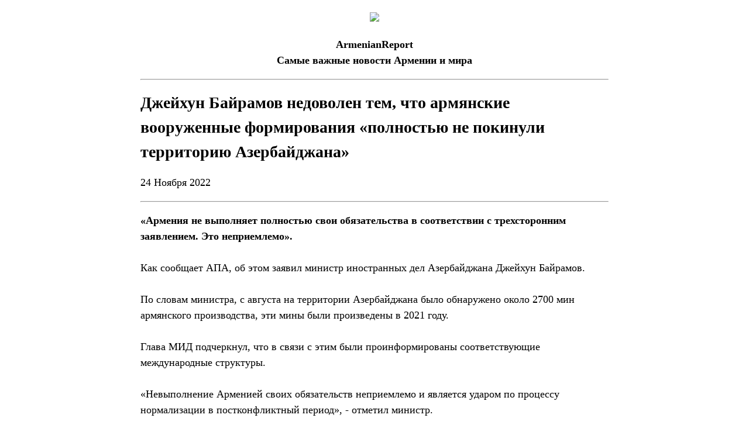

--- FILE ---
content_type: text/html; charset=utf-8
request_url: https://armenianreport.com/print/335560/
body_size: 2229
content:
<!DOCTYPE html>
<html lang="ru">
	<head>
		<title>Джейхун Байрамов недоволен тем, что армянские вооруженные формирования «полностью не покинули территорию Азербайджана» | ArmenianReport</title>
		<meta http-equiv="Content-Type" content="text/html; charset=utf-8"/>
		<meta name="description" content="Самые важные новости Армении и мира" />
		<meta name="viewport" content="width=device-width, initial-scale=1.0, maximum-scale=1.0, user-scalable=no" />	
		<link rel="icon" href="https://armenianreport.com/templates/Default/api/favicon.ico" type="image/x-icon" />
		<link rel="stylesheet" type="text/css" href="https://armenianreport.com/templates/Default/api/style.css?1768508476" />
		<link rel="stylesheet" href="//fonts.googleapis.com/css?family=Roboto:300,400,700,300italic,500|Roboto+Condensed:700,400, 600|Roboto+Slab&subset=latin,cyrillic" />
		<link href="https://fonts.googleapis.com/css?family=PT+Sans" rel="stylesheet">
		<script type="b74fb8dc84472ee248dffd3c-text/javascript" src="https://armenianreport.com/javascript/jquery.min.js" /></script>
		<link rel="image_src" href="https://armenianreport.com/files/photos/original/c70fed34807f1a6178af76636883faa0.jpeg"/>    
		<link rel="canonical" href="https://armenianreport.com"/>
		<link rel="alternate" hreflang="ru" href="https://armenianreport.com" />
		<meta property="og:url" content="https://armenianreport.com/print/335560/" />
		<meta property="og:title" content="Джейхун Байрамов недоволен тем, что армянские вооруженные формирования «полностью не покинули территорию Азербайджана» | ArmenianReport" />
		<meta property="og:image:width" content="600" />
		<meta property="og:image:height" content="315" />
		<meta property="og:image" content="https://armenianreport.com/files/photos/original/c70fed34807f1a6178af76636883faa0.jpeg" />
		<meta property="og:description" content="Самые важные новости Армении и мира" />
		<meta property="article:published_time" content="2026-01-15T22:21:17.10800Z" />
		<meta property="article:modified_time" content="2026-01-15T22:21:17.10800Z" />  
		<meta https-equiv="Last-Modified" content="Thu, 15 Jan 2026 19:21:17 GMT" />
		<meta name="twitter:card" content="summary">
		<meta name="twitter:site" content="Самые важные новости Армении и мира" />
		<meta name="twitter:title" content="Джейхун Байрамов недоволен тем, что армянские вооруженные формирования «полностью не покинули территорию Азербайджана» | ArmenianReport" />
		<meta name="twitter:description" content="Самые важные новости Армении и мира" />
		<meta name="twitter:image" content="https://armenianreport.com/files/photos/original/c70fed34807f1a6178af76636883faa0.jpeg">
		
		
		<script async src="https://www.googletagmanager.com/gtag/js?id=G-GFYHSR48EQ" type="b74fb8dc84472ee248dffd3c-text/javascript"></script>
		<script type="b74fb8dc84472ee248dffd3c-text/javascript">
			window.dataLayer = window.dataLayer || [];
			function gtag(){dataLayer.push(arguments);}
			gtag('js', new Date());

			gtag('config', 'G-GFYHSR48EQ');
		</script>

		
		<script type="b74fb8dc84472ee248dffd3c-text/javascript">
		var url = 'https://armenianreport.com/ru',
		siteurl = 'https://armenianreport.com',
		templateurl = 'https://armenianreport.com/templates/Default',
		category = '7',
		qwerty = '',
		archive = '',
		author = '',
		tag = '',
		hash = '';
		</script>
		
		<script type="b74fb8dc84472ee248dffd3c-text/javascript" src="https://armenianreport.com/templates/Default/api/javascript.js?1768508476" /></script>
	</head>

	<body>
		<style>
.print {position:absolute;top:0;width:100%;background-color:#fff;text-align:center;font-family:Georgia, 'Times New Roman', Times, serif;}
.print ul {padding:0;margin:10px;max-width:800px;text-align:left;}
.printBody {max-width:800px;}
.print img {width:100%;height:auto !important;max-width:auto;}
</style>






<div class='print'>
	<center>
		<ul>
			<center>
				<p><img src='https://armenianreport.com/templates/Default/api/favicon.ico' style='width:103px;'></p>
				<p><b>ArmenianReport<br>Самые важные новости Армении и мира</b></p>
			</center>
			<hr>
			<p><b style='font-size:28px'>Джейхун Байрамов недоволен тем, что армянские вооруженные формирования «полностью не покинули территорию Азербайджана»</b></p>
			<p>24 Ноября 2022</p>
			<hr>
			<p class='printBody'><p><strong>&laquo;Армения не выполняет полностью свои обязательства в соответствии с трехсторонним заявлением. Это неприемлемо&raquo;.</strong><br />&nbsp;<br />Как сообщает АПА, об этом заявил министр иностранных дел Азербайджана Джейхун Байрамов.<br />&nbsp;<br />По словам министра, с августа на территории Азербайджана было обнаружено около 2700 мин армянского производства, эти мины были произведены в 2021 году.<br />&nbsp;<br />Глава МИД подчеркнул, что в связи с этим были проинформированы соответствующие международные структуры.<br />&nbsp;<br />&laquo;Невыполнение Арменией своих обязательств неприемлемо и является ударом по процессу нормализации в постконфликтный период&raquo;, - отметил министр.<br />&nbsp;<br />Джейхун Байрамов также подчеркнул, что армянские вооруженные отряды &laquo;все еще полностью не покинули территорию Азербайджана&raquo;.<br />&nbsp;<br /><a href="http://www.apa.az">АПА</a></p></p>
			
			<br><br>
			<p>ArmenianReport <span style='float:right;'>https://armenianreport.com</span></p>
		</ul>
	</center>
</div><script defer src="https://static.cloudflareinsights.com/beacon.min.js/vcd15cbe7772f49c399c6a5babf22c1241717689176015" integrity="sha512-ZpsOmlRQV6y907TI0dKBHq9Md29nnaEIPlkf84rnaERnq6zvWvPUqr2ft8M1aS28oN72PdrCzSjY4U6VaAw1EQ==" data-cf-beacon='{"version":"2024.11.0","token":"6036b98cb4d8445a8e7effa46dd95279","r":1,"server_timing":{"name":{"cfCacheStatus":true,"cfEdge":true,"cfExtPri":true,"cfL4":true,"cfOrigin":true,"cfSpeedBrain":true},"location_startswith":null}}' crossorigin="anonymous"></script>
<script src="/cdn-cgi/scripts/7d0fa10a/cloudflare-static/rocket-loader.min.js" data-cf-settings="b74fb8dc84472ee248dffd3c-|49" defer></script>